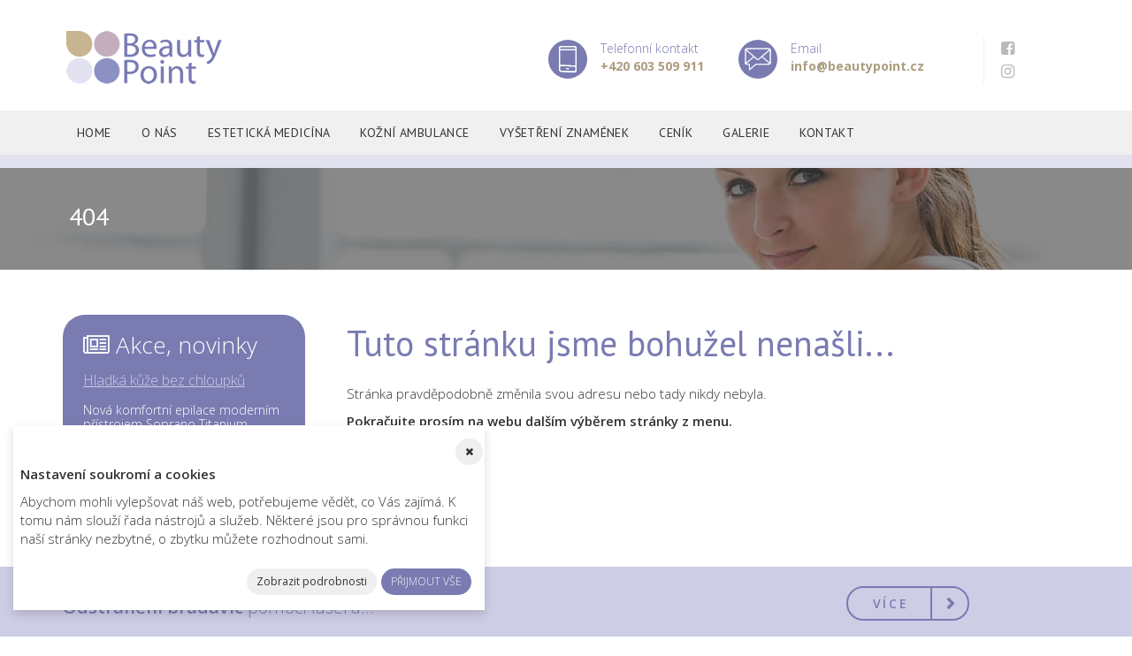

--- FILE ---
content_type: text/html; charset=utf-8
request_url: http://zalibimse.cz/404?aspxerrorpath=/obsah/kontakt
body_size: 10318
content:
<!DOCTYPE html>
<html xmlns="http://www.w3.org/1999/xhtml">
<head>
  <meta charset="utf-8">
  <meta http-equiv="Content-language" content="cs">
  <title>Stránku pravděpodobně změnila své umístění... | BeautyPoint Nový Jičín</title>
  <meta name="author" content="BeautyPoint" /><meta name="og:site_name" content="BeautyPoint" /><meta name="og:locale" content="cs_CZ" /><meta name="og:type" content="article" />
  
     
  
<meta http-equiv="X-UA-Compatible" content="IE=edge">
  <meta name="viewport" content="width=device-width, initial-scale=1">
  
  <link rel="apple-touch-icon" sizes="57x57" href="/Cms_Data/Sites/BeautyPoint/Files/apple/apple-touch-icon-57x57.png">
  <link rel="apple-touch-icon" sizes="60x60" href="/Cms_Data/Sites/BeautyPoint/Files/apple/apple-touch-icon-60x60.png">
  <link rel="apple-touch-icon" sizes="72x72" href="/Cms_Data/Sites/BeautyPoint/Files/apple/apple-touch-icon-72x72.png">
  <link rel="apple-touch-icon" sizes="76x76" href="/Cms_Data/Sites/BeautyPoint/Files/apple/apple-touch-icon-76x76.png">
  <link rel="apple-touch-icon" sizes="114x114" href="/Cms_Data/Sites/BeautyPoint/Files/apple/apple-touch-icon-114x114.png">
  <link rel="apple-touch-icon" sizes="120x120" href="/Cms_Data/Sites/BeautyPoint/Files/apple/apple-touch-icon-120x120.png">
  <link rel="apple-touch-icon" sizes="144x144" href="/Cms_Data/Sites/BeautyPoint/Files/apple/apple-touch-icon-144x144.png">
  <link rel="apple-touch-icon" sizes="152x152" href="/Cms_Data/Sites/BeautyPoint/Files/apple/apple-touch-icon-152x152.png">
  <link rel="apple-touch-icon" sizes="180x180" href="/Cms_Data/Sites/BeautyPoint/Files/apple/apple-touch-icon-180x180.png">
  <link rel="icon" type="image/png" href="/Cms_Data/Sites/BeautyPoint/Files/apple/favicon-32x32.png" sizes="32x32">
  <link rel="icon" type="image/png" href="/Cms_Data/Sites/BeautyPoint/Files/apple/android-chrome-192x192.png" sizes="192x192">
  <link rel="icon" type="image/png" href="/Cms_Data/Sites/BeautyPoint/Files/apple/favicon-96x96.png" sizes="96x96">
  <link rel="icon" type="image/png" href="/Cms_Data/Sites/BeautyPoint/Files/apple/favicon-16x16.png" sizes="16x16">
  <link rel="manifest" href="/Cms_Data/Sites/BeautyPoint/Files/apple/manifest.json">
  <link rel="mask-icon" href="/Cms_Data/Sites/BeautyPoint/Files/apple/safari-pinned-tab.svg" color="#5bbad5">
  <meta name="msapplication-TileColor" content="#da532c">
  <meta name="msapplication-TileImage" content="/Cms_Data/Sites/BeautyPoint/Files/apple/mstile-144x144.png">
  <meta name="theme-color" content="#ffffff">
  <meta name="google-site-verification" content="JQ3G8IP7PgtIJE6OHEI6WXm2J6sOnQy1O8jURks031E" />
  
  <link rel="shortcut icon" href="/Cms_Data/Sites/BeautyPoint/Files/favicon.ico" />

  <!-- Bootstrap Core CSS -->
  <link rel="stylesheet" href="/Cms_Data/Sites/BeautyPoint/Files/css/bootstrap/bootstrap.css" type="text/css">
  
  <!-- Font Awesome -->
  <link rel="stylesheet" href="/Cms_Data/Sites/BeautyPoint/Files/css/fontawesome/font-awesome.min.css" type="text/css">  
  
  <!-- Google Fonts   -->  
  <link href='https://fonts.googleapis.com/css?family=PT+Sans:400,400italic,700,700italic&subset=latin,latin-ext' rel='stylesheet' type='text/css'>
  <link href='https://fonts.googleapis.com/css?family=Open+Sans:400,300,300italic,400italic,600,600italic,700,700italic,800,800italic&subset=latin,latin-ext' rel='stylesheet' type='text/css'>  
    
  <!-- Custom CSS -->  
  <link rel="stylesheet" href="/Cms_Data/Sites/BeautyPoint/Files/css/custom.css" type="text/css">
  <link rel="stylesheet" href="/Cms_Data/Sites/BeautyPoint/Files/css/animate.css" type="text/css">
  <link rel="stylesheet" href="/Cms_Data/Sites/BeautyPoint/Files/css/print.css" type="text/css">
  <link rel="stylesheet" href="/Cms_Data/Sites/BeautyPoint/Files/css/hover-min.css" type="text/css"> 

  <!-- Required JS -->
  <script src="/Cms_Data/Sites/BeautyPoint/Files/js/jquery.js"></script>
  <script src="/Cms_Data/Sites/BeautyPoint/Files/js/jquery-ui.min.js"></script>  
  <script src="/Cms_Data/Sites/BeautyPoint/Files/js/wow.js"></script>
    
  <!-- Magnific Popup core CSS file-->
  <link rel="stylesheet" href="/Cms_Data/Sites/BeautyPoint/Files/magnific-popup/magnific-popup.css">
  
  <!-- Magnific Popup core JS file -->
  <script src="/Cms_Data/Sites/BeautyPoint/Files/magnific-popup/jquery.magnific-popup.js"></script>
  
  <script>
  $(document).ready(function() {
    $('.zoom-it').magnificPopup({type:'image'});
  });
  </script>
  
  <!-- Analytics Code -->
  <!--<script>
        (function(i,s,o,g,r,a,m){i['GoogleAnalyticsObject']=r;i[r]=i[r]||function(){
        (i[r].q=i[r].q||[]).push(arguments)},i[r].l=1*new Date();a=s.createElement(o),
        m=s.getElementsByTagName(o)[0];a.async=1;a.src=g;m.parentNode.insertBefore(a,m)
        })(window,document,'script','//www.google-analytics.com/analytics.js','ga');
        ga('create', 'UA-8723280-34', 'auto');
        ga('send', 'pageview');
    </script>-->
   <script src="/Cms_Data/Sites/BeautyPoint/Files/custom/Cookies2.js" type="text/javascript"></script>


<script>
    // Define dataLayer and the gtag function.
    window.dataLayer = window.dataLayer || [];
    function gtag() { dataLayer.push(arguments); }

    // Default ad_storage to 'denied'.
    gtag('consent', 'default', {
        'ad_storage': 'denied',
        'analytics_storage': 'denied'
    });
    gtag('set', 'ads_data_redaction', true);
</script>
<!-- Google Tag Manager -->
<script>
    (function (w, d, s, l, i) {
        w[l] = w[l] || []; w[l].push({
            'gtm.start':
                new Date().getTime(), event: 'gtm.js'
        }); var f = d.getElementsByTagName(s)[0],
            j = d.createElement(s), dl = l != 'dataLayer' ? '&l=' + l : ''; j.async = true; j.src =
                'https://www.googletagmanager.com/gtm.js?id=' + i + dl; f.parentNode.insertBefore(j, f);
    })(window, document, 'script', 'dataLayer', 'GTM-MPB2D9K');</script>
<!-- End Google Tag Manager -->

<script>
    window.dataLayer = window.dataLayer || [];
    function gtag() { dataLayer.push(arguments); }

    var variables = 'ad_storage;analytics_storage'.split(';');
    variables.forEach(variable => checkCookie(variable));

    function checkCookie(name) {
        var c = getCookieFC(name);
        if (c != null) {
            updateConsent(name, c);
        }
    }

    function updateConsent(name, value) {
        gtag('consent', 'update', {
            [name]: value
        });
    }
</script>



  
  <!--[if lt IE 9]>
	<script src="https://oss.maxcdn.com/libs/html5shiv/3.7.0/html5shiv.js"></script>
	<script src="https://oss.maxcdn.com/libs/respond.js/1.4.2/respond.min.js"></script>
  <![endif]-->   
</head>
  <body>
  	
 <link rel="stylesheet" href="/Cms_Data/Sites/BeautyPoint/Files/css/cookie.css">

<!-- Google Tag Manager (noscript) -->
<noscript><iframe src="https://www.googletagmanager.com/ns.html?id=GTM-MPB2D9K"
height="0" width="0" style="display:none;visibility:hidden"></iframe></noscript>
<!-- End Google Tag Manager (noscript) -->


<div class="container cookie-consent" id="main-cookie-consent" style="display:none">
    <div class="cookie-consent-content col col-xs-12 col-md-8 col-lg-5">
        <div class="row">
            <div class="cookie-consent-panel px-4 pt-4 pb-3">
                <div class="row">
                    <div class="col-xs-12 p-0 text-right pr-1">
                        <button class="btn btn-sm btn-light mb-0" id="dismiss-consent" title="Připomenout později">
                            <i class="fa fa-times"></i>
                        </button>
                    </div>
                    <div class="col-xs-12 pb-1">
                        <p><strong><span class="color-primary">Nastavení soukromí a cookies</span></strong></p>
                        <p>Abychom mohli vylepšovat náš web, potřebujeme vědět, co Vás zajímá. K tomu nám slouží řada nástrojů a služeb. Některé jsou pro správnou funkci naší stránky nezbytné, o zbytku můžete rozhodnout sami.</p>
                    </div>
                  
                </div>

                <div class="float-right pt-3 pb-1">
                    <button class="btn btn-sm btn-outline-primary mb-2 mr-2" id="detailed-consent" onclick="LoadConsent()">
                        Zobrazit podrobnosti
                    </button>
                    <button class="btn btn-sm btn-primary mb-2" id="cookie-consent-save-all">
                        Přijmout vše
                    </button>
                </div>
            </div>
        </div>
    </div>
</div>

<div class="desc-background desc-exit" style="display:none">
    <div class="cookie-consent desc-exit" id="cookie-consent-container">
        <div class="cookie-consent-details desc-exit align-self-center w-100">
            <div class="row justify-content-center p-4">
                <div class="cookie-consent-panel col-md-offset-2 col-lg-offset-3 col-xl-offset-4 col-xs-11 col-md-8 col-lg-6 col-xl-4 px-4 pt-4 pb-3">
                    <div class="row">
                        <div class="col col-xs-12">
                            <p><strong><span class="color-primary">Nastavení soukromí a cookies</span></strong></p>
                            <p>Abychom mohli vylepšovat náš web, potřebujeme vědět, co Vás zajímá. K tomu nám slouží řada nástrojů a služeb. Některé jsou pro správnou funkci naší stránky nezbytné, o zbytku můžete rozhodnout sami.</p>
                        </div>
                    </div>
                    <div class="border-left border-right border-top">

                        <div class="show-description px-3" data-cat="cat-1">
                            <div class="row pb-2 align-items-center border-bottom cookie-consent-title">
                                <div class="col">
                                    <div class="row">
                                        <div class="col col-xs-12 py-1">
                                            <strong>Technická data</strong>
                                        </div>
                                    </div>
                                    <div class="row">
                                        <div class="custom-control custom-checkbox col col-xs-12 px-4 mx-3">
                                            <input type="checkbox" class="custom-control-input" id="cat-1" disabled checked="true">
                                            <label class="custom-control-label info-label" for="cat-1">Trvale zapnuto.</label>&nbsp;
                                        </div>
                                    </div>
                                </div>
                                <div class="col-auto">
                                    <i class="fa fa-chevron-down"></i>
                                </div>
                            </div>
                            <div class="row border-bottom desc-category" id="desccat-1" style="display:none">
                                <div class="col col-xs-12 px-5 pt-2">
                                    <label>Pro správné fungování webu jsou nezbytná. Kromě zlepšení přístupnosti slouží administrátorům při správě webu.</label>&nbsp;
                                </div>
                            </div>
                        </div>

                        <div class="show-description px-3" data-cat="cat-2">
                            <div class="row pb-2 align-items-center border-bottom cookie-consent-title">
                                <div class="col">
                                    <div class="row">
                                        <div class="col col-xs-12 py-1">
                                            <strong>Analytické a statistické údaje</strong>
                                        </div>
                                    </div>
                                    <div class="row">
                                        <div class="custom-control custom-checkbox col col-xs-12 px-4 mx-3">
                                            <input type="checkbox" class="custom-control-input" id="cat-2">
                                            <label class="custom-control-label info-label" for="cat-2">Povolit soubory týkající se návštěvnosti.</label>&nbsp;
                                        </div>
                                    </div>
                                </div>
                                <div class="col-auto">
                                    <i class="fa fa-chevron-down"></i>
                                </div>
                            </div>
                            <div class="row border-bottom desc-category" id="desccat-2" style="display:none">
                                <div class="col col-xs-12 px-5 pt-2">
                                    <label>Pomáhájí nám analyzovat, co Vás na našem webu zaujalo a kde jste strávili kolik času. Tato data nám pomáhají upravovat web tak, aby byl pro návštěvníky příjemnější a rádi zde trávili čas.</label>&nbsp;
                                </div>
                            </div>
                        </div>
                        <div class="show-description px-3" data-cat="cat-3">
                            <div class="row pb-2 align-items-center border-bottom cookie-consent-title">
                                <div class="col">
                                    <div class="row">
                                        <div class="col col-xs-12 py-1">
                                            <strong>Marketingové údaje</strong>
                                        </div>
                                    </div>
                                    <div class="row">
                                        <div class="custom-control custom-checkbox col col-xs-12 px-4 mx-3">
                                            <input type="checkbox" class="custom-control-input" id="cat-3">
                                            <label class="custom-control-label info-label" for="cat-3">Povolit soubory týkající se reklamy.</label>&nbsp;
                                        </div>
                                    </div>
                                </div>
                                <div class="col-auto">
                                    <i class="fa fa-chevron-down"></i>
                                </div>
                            </div>
                            <div class="row border-bottom desc-category" id="desccat-3" style="display:none">
                                <div class="col col-xs-12 px-5 pt-2">
                                    <label>Marketingové soubory slouží ke sledování pohybu zákazníků na webových stránkách. Pomocí nich můžeme zjistit, díky které reklamě jste se dostali na náš web a na základě získaných data vyhodnocovat jejich úspěšnost. Pokud tyto soubory zakážete, budeme moci pouze zjistit kolik návštěvníků na stránky vstoupilo, ale už ne odkud.</label>&nbsp;
                                </div>
                            </div>
                        </div>

                    </div>
                    <div class="float-right pt-3 pb-1">
                        <button class="btn btn-sm btn-outline-primary mb-2 mr-2" id="consent-button-back">
                            Zpět
                        </button>
                        <button class="btn btn-sm btn-primary mb-2" id="cookieconsentsave">
                            Souhlasím a příjmám vybrané
                        </button>
                    </div>
                </div>
            </div>
        </div>
    </div>
</div>



<script>
    $(function () {
        $('#cookie-consent-save-all').on('click', function () {
            saveConsentState(true)
            hideConsent();
            showCookieButton();
        });
        $('#cookieconsentsave').on('click', function () {
            saveConsentState()
            hideConsent();
            showCookieButton();
            $('.desc-background').hide();
        });

        $('#cookie-consent-button').on('click', function () {
            showConsent();
            hideCookieButton();
        });
        $('#detailed-consent').on('click', function () {
            showDetails();
        });
        $('#consent-button-back').on('click', function () {
            hideDetails();
        });
        $('#dismiss-consent').on('click', function () {
            hideConsent();
            showCookieButton();
            setCookieFC("consent-given", new Date(), null, "/");
        });
        LoadConsent();
        var c = getCookieFC("consent-given");
        if (c != null && new Date(c) > new Date("2022-02-21 16:07:00")) /*datum poslední změny*/ {
            showCookieButton();
        }
        else {
            showConsent();
        }
        $('.show-description').on('click', function (e) {
          if (!e.target.classList.contains("custom-control-input") && !e.target.classList.contains("info-label")) {
                ShowDescription($(this).data('cat'));
            }
            
        });
        $('.desc-background').on('click', function (e) {

            if (e.target.classList.contains("desc-background") || e.target.classList.contains("desc-exit")) {
                HideDetails();
            }
        });
    });
    function hideConsent() {
        $('#main-cookie-consent').hide();
    }
    function showCookieButton() {
        $('#cookie-consent-show').show();
    }
    function showConsent() {
        $('#main-cookie-consent').show();
    }
    function hideCookieButton() {
        $('#cookie-consent-show').hide();
    }
    function showDetails() {
        hideConsent();
        hideCookieButton();
        $('.desc-background').show();
    }
    function hideDetails() {
        showConsent();
        $('.desc-background').hide();
    }
    function saveConsentState(SaveAll = false) {
        var value = ($('#cat-1')[0].checked == true || SaveAll) ? "granted" : "denied";
        SetCookieConsent("cat-1", value, 5);
        value = ($('#cat-2')[0].checked == true || SaveAll) ? "granted" : "denied";
        SetCookieConsent("cat-2", value, 5);
        SetCookieConsent("analytics_storage", value, 5);
        value = ($('#cat-3')[0].checked == true || SaveAll) ? "granted" : "denied";
        SetCookieConsent("cat-3", value, 5);
        SetCookieConsent("ad_storage", value, 5);
        SetCookieConsent("consent-given", new Date(), 5);
    }
    function LoadConsent() {
        var c = getCookieFC("cat-1");
        if (c != null && c == "granted") { $('#cat-1').prop("checked", true); }
        else if (!$('#cat-1').prop("disabled")) { $('#cat-1').prop("checked", false); }

        c = getCookieFC("cat-2");
        if (c != null && c == "granted") { $('#cat-2').prop("checked", true); }
        else if (!$('#cat-2').prop("disabled")) { $('#cat-2').prop("checked", false); }

        c = getCookieFC("cat-3");
        if (c != null && c == "granted") { $('#cat-3').prop("checked", true); }
        else if (!$('#cat-3').prop("disabled")) { $('#cat-3').prop("checked", false); }
    }
    function ShowDescription(cat) {
        $('#desc' + cat).toggle();
    } function HideDetails() {
        $('.desc-background').hide();
        showConsent();
    }
</script>

 
    <div class="body-wrapper">

      <!-- HEADER -->
      <nav class="navbar navbar-default" role="navigation">   	  
	<div class="container-main"> 
		<div class="container-logo">           	
			<div class="row">                 
				<div class="container grid-bottom">
					
                  	<div class="col-xs-5">  
						<div class="navbar-header visible-xs">
							<a class="navbar-brand logo" href="/">
								<img src="/Cms_Data/Contents/BeautyPoint/Media/Loga/beauty-point-kozni-a-laserove-centrum.png" alt="Laserové centrum estetické medicíny a kožní ambulance BeautyPoint Nový Jičín" />
                			</a>              			
						</div>                                      
						<div class="navbar-header pull-left hidden-xs">
                			<a class="navbar-brand logo" href="/">
                  				<img src="/Cms_Data/Contents/BeautyPoint/Media/Loga/beauty-point-kozni-a-laserove-centrum.png" class="img-responsive" alt="Laserové centrum estetické medicíny a kožní ambulance BeautyPoint Nový Jičín" />
                			</a>              			
						</div> 
					</div>	    	
					
                  	<div class="col-xs-3">    
                		<div class="pt-box pull-right hidden-xs">                                                                      
                    		<a href="/kontakt" class="hidden-sm" title="kontaktní údaje na Kožní a laserové centrum - MUDr. Diana Kunčíková">
                        		<div class="icon-circle pull-left">
                            		<img src="/Cms_Data/Contents/BeautyPoint/Media/Obsah/Ikony/ikona-telefon.png" width="32px" height="32px" class="pull-left" alt="telefon - kontakt na Beauty Point  Nový Jičín" />
                            	</div>  
                        	</a>
                        	<span>Telefonní kontakt</span><br />
                        	<strong>+420 603 509 911</strong>
                    	</div>
                	</div>                
                	
                  	<div class="col-xs-3">    
						<div class="pt-box hidden-xs">                                                                      
							<a href="/kontakt" class="hidden-sm">
								<div class="icon-circle pull-left">
									<img src="/Cms_Data/Contents/BeautyPoint/Media/Obsah/Ikony/ikona-email.png" width="32px" height="32px" class="pull-left" alt="email - kontakt na Beauty Point  Nový Jičín" />
								</div>  
							</a>
                        	<span>Email</span><br />
                            <a href='mailto:info@beautypoint.cz'><strong>info@beautypoint.cz</strong></a> 
						</div>
                	</div>                

                	<div class="col-xs-1 sn-box">    
                		<a href="https://www.facebook.com/" target="_blank"><i class="fa fa-facebook-square hidden-xs" aria-hidden="true"></i></a><br />
                		<a href="https://www.instagram.com/" target="_blank"><i class="fa fa-instagram hidden-xs" aria-hidden="true"></i></a>
                	</div>
				</div>

			  	<div id="nav">   
                	<div class="col-xs-12 light-third bg-border">          
                		<div class="container">	
                    		<div class="row">                                  
                          		<button type="button" class="navbar-toggle pull-right" data-toggle="collapse" data-target="#navbar-collapse-sw">
                              		<span class="sr-only">Navigace</span>
                              		<span class="icon-bar primary"></span>
                              		<span class="icon-bar primary"></span>
                              		<span class="icon-bar secondary"></span>
                          		</button>                                        
                                        
                          		<div class="collapse navbar-collapse" id="navbar-collapse-sw">
                              		<ul class="nav navbar-nav">
                                              <li class =''> <a href="/" target="">Home</a>  </li>
                                              <li class =''> <a href="/o-nas" target="">O n&#225;s</a>  </li>
                                              <li class =''> <a href="/studio-esteticke-mediciny" target="">Estetick&#225; medic&#237;na</a>  </li>
                                              <li class =''> <a href="/kozni-ambulance-novy-jicin" target="">Kožn&#237; ambulance</a>  </li>
                                              <li class =''> <a href="/vysetreni-znamenek" target="">Vyšetřen&#237; znam&#233;nek</a>  </li>
                                              <li class =''> <a href="/cenik" target="">Cen&#237;k</a>  </li>
                                              <li class =''> <a href="/galerie" target="">Galerie</a>  </li>
                                              <li class =''> <a href="/kontakt" target="">Kontakt</a>  </li>
                              		</ul>      								
                          		</div>
                       		</div>                  
		            	</div>                  
                	</div>
				</div>
			</div>              
		</div>
	</div>              
      
  
</nav>                        

    

      
      <div class="pageheader">
        <div class="container">          
            <div class="col-md-12">     

              <h1 class="pull-left">404</h1>
            </div>          
        </div>
      </div>         
      
      
      <div class="content-body">
        <div class="container">
          <div class="row">
            <div class="col-md-3 col-xs-12">
              <!-- LEFT CONTENT -->
              
              
              <!-- LEFT MENU  -->
               
	



<ul class="nav nav-pills nav-stacked">
    
  
  
  

  
  
  

</ul>

       
              
              <!-- TOP NEWS -->
			  
	<div class="row news-box news-vertical">
		<div class="item col-xs-12" >
    		<div class="article-post">    	
                <h2><i class="fa fa-newspaper-o" aria-hidden="true"></i> Akce, novinky</h2>                
        		<div>	
              	<p >
          			<a href='/obsah/epilace-novy-jicin' class="title">Hladk&#225; kůže bez chloupků</a><br />                      		
                </p>	
				</div>                
                <div class="article-summary">Nová komfortní epilace moderním přístrojem Soprano Titanium. Dopřejte si špičkovou péči s nejlepšími výsledky...</div>
                <br />
          		<div><a href="/archiv" class="more">Více v archivu</a></div>
    		</div>    
  		</div>
  	</div>

                

       		  <!-- LEFT ADD -->
               

	<div class="hidden-sm hidden-xs slideInUp" >       
		<p><a href='#' title='Voln&#225; pozice' target="_self"><img src='/Cms_Data/Contents/BeautyPoint/Media/Upoutavky/prazdny-obrazek.png' class="img-responsive" alt='Voln&#225; pozice' /></a></p>
	</div>






   			                
              
              <!-- LEFT CONTENT -->
               
              
              <!-- LEFT FREE PAGE CONTENT -->
              

            </div>
            <div class="col-md-9 col-xs-12 col-right">                                    
              <!-- CONTENT -->
              <p></p>
<h1>Tuto stránku jsme bohužel nenašli...</h1>
<p>Stránka pravděpodobně změnila svou adresu nebo tady nikdy nebyla.</p>
<p></p>
<p><strong>Pokračujte prosím na webu dalším výběrem stránky z menu.</strong></p>         
              
            </div>            
          </div>
          
        </div>
      </div>  
      
      <!-- BREADCRUMB -->
      <div class="container">
        <div class="col-xs-12">	      
            <ol class="breadcrumb">
       <li><a href="/" target="">Home</a></li>
    <li class="active">404</li>
  </ol>
 
        </div>   
      </div>      

      <!-- INFOSLICE -->
      <section class="slice">  
		<div class="box-stripe bg-secondary">
			 


	<div class="container">
			<div class="row" >
				<div class="col-sm-8 col-xs-12">
                  <p class="left"><strong>Odstraněn&#237; bradavic</strong> pomoc&#237; laseru…</p>
				</div>
  				<div class="col-sm-4 col-xs-12 text-center">
				  <a class="button arrow centered" href="/obsah/laserove-odstraneni-bradavic" role="button">V&#237;ce</a>                  
		    	</div>
			 </div>
	 </div>
        </div>
	  </section>
      
      <!-- Footer bgimage with message -->
         


<section class="bg-parallax" data-stellar-ratio="2" style="padding: 50px 0; background-image: url('/Cms_Data/Contents/BeautyPoint/Media/Zapati/leto.jpg'); background-position: 0 -10px;">
    <div class="mask"></div>    
      <div class="container">
        <div class="row" >
          <div class="col-md-12">
            <div class="text-center">
              <br />
              <p><i class="fa fa-quote-left fa-3x"></i></p>
              <h2><strong>Širok&#225; šk&#225;la služeb estetick&#233; medic&#237;ny</strong></h2>
              <h3 style="font-weight:normal" class="litht-on-dark">
                za pomoci nejmodernějš&#237;ch př&#237;strojů
              </h3>
              <span class="clearfix"></span>
              <br />
              <br />
              <div class="text-center">
                <a href='/studio-esteticke-mediciny' class="btn btn-lg btn-b-white">Zobrazit nab&#237;dku</a>
              </div>
            </div>
          </div>
        </div>
      </div>    
</section>

  
      
      <!-- FOOTER -->      
      <footer class="footer">
        <div class="container-footer">
        		<div class="container">
        <div class="row">                   
            <div class="col-1 col-md-4 col-sm-4">    
            	<h2 class="headline wow animated fadeInUp animated">Kontaktujte nás</h2>
			  	<p>
                	Na Valech 2300/2<br />
              		741 01 Nový Jičín
              	</p>
			  	<p>
                	+420 603 509 911<br /> 
                	<a href='mailto:info@beautypoint.cz'>info@beautypoint.cz</a> 
              	</p>
                <p>&nbsp;</p>
           	</div>

            <div class="col-2 col-md-4 col-sm-4"> 
              <h2 class="headline wow animated fadeInUp animated">Navštivte nás</h2>
              <div class="table-box">
              	<table border="0" cellspacing="0" cellpadding="0" class="table mce-item-table" data-mce-selected="1">
<tbody>
<tr><th>Pondělí&nbsp;&nbsp;</th>
<td>8 – 15 hod.</td>
</tr>
<tr><th>Úterý</th>
<td>8 – 17 hod.</td>
</tr>
<tr><th>Středa</th>
<td>8 – 15 hod.</td>
</tr>
<tr><th>Čtvrtek</th>
<td>8 – 15 hod.</td>
</tr>
<tr><th>Pátek</th>
<td>8 – 12 hod.</td>
</tr>
</tbody>
</table><div id="mceResizeHandlen" data-mce-bogus="true" class="mce-resizehandle" contenteditable="false" unselectabe="true" style="cursor: n-resize; margin: 0px; padding: 0px; left: 300.438px; top: -2.5px; display: block;"></div><div id="mceResizeHandlee" data-mce-bogus="true" class="mce-resizehandle" contenteditable="false" unselectabe="true" style="cursor: e-resize; margin: 0px; padding: 0px; left: 490.375px; top: 44.9062px; display: block;"></div><div id="mceResizeHandles" data-mce-bogus="true" class="mce-resizehandle" contenteditable="false" unselectabe="true" style="cursor: s-resize; margin: 0px; padding: 0px; left: 300.438px; top: 92.3125px; display: block;"></div><div id="mceResizeHandlew" data-mce-bogus="true" class="mce-resizehandle" contenteditable="false" unselectabe="true" style="cursor: w-resize; margin: 0px; padding: 0px; left: 110.5px; top: 44.9062px; display: block;"></div><div id="mceResizeHandlenw" data-mce-bogus="true" class="mce-resizehandle" contenteditable="false" unselectabe="true" style="cursor: nw-resize; margin: 0px; padding: 0px; left: 110.5px; top: -2.5px; display: block;"></div><div id="mceResizeHandlene" data-mce-bogus="true" class="mce-resizehandle" contenteditable="false" unselectabe="true" style="cursor: ne-resize; margin: 0px; padding: 0px; left: 490.375px; top: -2.5px; display: block;"></div><div id="mceResizeHandlese" data-mce-bogus="true" class="mce-resizehandle" contenteditable="false" unselectabe="true" style="cursor: se-resize; margin: 0px; padding: 0px; left: 490.375px; top: 92.3125px; display: block;"></div><div id="mceResizeHandlesw" data-mce-bogus="true" class="mce-resizehandle" contenteditable="false" unselectabe="true" style="cursor: sw-resize; margin: 0px; padding: 0px; left: 110.5px; top: 92.3125px; display: block;"></div>  
              </div>              
            </div>

            <div class="col-2 col-md-4 col-sm-4">            	
                <h2 class="headline wow animated fadeInUp animated">Kde nás najdete</h2>
                <p>Rohová budova v centru Nového Jičína u vjezdu na městské parkoviště (možnost využít 2 hodiny bezplatného parkování) - <a href="kontakt">viz. mapa</a>. </p>
<p><strong>Těšíme se na Vás.</strong></p>
<p>       </p>                         
            </div>          
		</div>
	</div>  
	
	<div class="container">      
    	<div class="row baseline">
			<div class="col-md-4 col-sm-4">            	
            	<ul class="social">    				
                    <li><a href="https://www.facebook.com/" title="Facebook - BeautyPoint Nový Jičín" target="_blank"><i class="fa fa-facebook"></i></a></li>
                    <li><a href="https://www.instagram.com/" title="Instagram - BeautyPoint Nový Jičín" target="_blank"><i class="fa fa-instagram"></i></a></li>
                    <li><a href="/kontakt/kontaktni-formular" title="Kontaktní formulář - napište nám"><i class="fa fa-envelope"></i></a></li>   
                </ul>                                       
            </div>          
          
            <div class="col-md-4 col-sm-4">            	
				<p style="margin-top: 5px"><a href="http://www.beautypoint.cz" target="_blank">www.BeautyPoint.cz</a><br><a href="http://www.zalibimse.cz" target="_blank">www.ZalibimSe.cz</a></p>              	
        	</div>
          
            <div class="col-md-4 col-sm-4">            	
				<p><a href="http://www.beautypoint.cz/"><img src="http://www.beautypoint.cz/Cms_Data/Contents/BeautyPoint/Media/Loga/beautypoint-siroke.png" alt="beautypoint-siroke.png" class="img-responsive" width="333"></a></p>              	
        	</div>

        </div>
    </div>
  



        	<div class="container container-social">
	<div class="row">   
        <div class="col-sm-12 copyright">              
          <p><strong><a href="admin" title="přihlásit">©</a> BeautyPoint</strong><span class="hidden-xs"> - Kožní a laserové centrum MUDr. Diana Kunčíková.<br />Ambulance a studio estetické medicíny pro oblast Nový Jičín, Ostrava, Kopřivnice, Frenštát p. R., Valašské Meziříčí a okolí.  |   <a onclick="showConsent();" class="cookie-link">Nastavení soukromí</a></span></p>
        </div>          
    </div>
</div>     
        </div>
      </footer>
      
      <!-- RETURN BUTTON -->
  	  <a href="#" id="return-to-top" title="přejít na začátek stránky"><i class="fa fa-angle-up"></i></a>

      <!-- POP UP MESSAGE - COOKIE BASED -->
      

<script type="text/javascript" src="/Cms_Data/Sites/BeautyPoint/Files/js/Cookies.js">
</script>

<style>
  .white-popup {
    position: relative;
    background: #FFF;
    padding: 10px;
    width: auto;
    max-width: 600px;
    margin: 10px auto;
  }
</style>




    
      
      
      <!-- Bootstrap Core JavaScript -->
      <script src="/Cms_Data/Sites/BeautyPoint/Files/js/bootstrap.min.js"></script>      
    
  	</div>
  </body>
</html>

--- FILE ---
content_type: text/css
request_url: http://zalibimse.cz/Cms_Data/Sites/BeautyPoint/Files/css/custom.css
body_size: 11343
content:
@charset 'utf-8';html{min-height:100%;position:relative;-webkit-font-smoothing:antialiased !important}body{background:#fff url(none) top center no-repeat;font-size:14px;font-weight:300;padding-top:20px;color:#333}body p{font-size:15px}body p strong{font-weight:600}.body-wrapper{background-color:#fff}body>.container-main .container{margin-top:150px !important}a{color:#797bb1}a:hover{color:#bdbcde;text-decoration:none !important}.content-body{background-color:#fff !important;padding-bottom:50px}.content-body a{text-decoration:underline}.content-body a:hover{text-decoration:none !important}.home{padding-right:40px}.col-left{padding-bottom:20px}.col-right{padding-left:40px}.col-right h1{margin-top:0;margin-bottom:25px}.col-right h2{padding-top:0}.col-right li{margin-bottom:15px}.col-right ul li{background-size:14px 14px;padding-left:1.66667rem;background:transparent url("/Cms_Data/Contents/BeautyPoint/Media/Sablony/odrazka.gif") no-repeat 0 2px;list-style-type:none;padding-left:20px}.col-right h2:after{content:"";display:block;bottom:10px;width:80px;height:3px;background:#797bb1;margin-top:5px;margin-bottom:15px}.col-right p{text-align:justify}.col-right p.source{text-align:left !important}.col-right .flipper img{margin:0 !important}.content-body>.container>.row{margin-top:50px}.container-nospace{margin-top:0 !important}.centered{margin:0 auto;text-align:center}.row-double{padding-top:110px;padding-bottom:110px}.container-bordered{border-top:1px solid #e2e2f0 !important;background-color:#fff}.container-double-padding{padding:25px 15px 30px 15px}.triangle-right{position:relative;background-color:#cecde6}.triangle-right:after{content:'';position:absolute;top:0;left:0;right:0;margin:auto 0;display:table;width:0;height:0;border-style:solid;border-width:37.5px 0 37.5px 25px;border-color:transparent transparent transparent #fff}.no-padding{padding:0}.no-margin{margin-left:0 !important;margin-right:0 !important}.triangle-primary.triangle-right:after{border-color:transparent transparent transparent #cecde6}.triangle-secondary.triangle-right:after{border-color:transparent transparent transparent #797bb1}.triangle-third.triangle-right:after{border-color:transparent transparent transparent #f0f0f0}.padd{padding:15px !important}.color-text-light{color:#ab9d80}.color-secondary{color:#797bb1}.light-gray{background-color:#f5f5f5}.dark-gray{background-color:#ab9d80}.dark-gray h2{color:#fff;margin-top:15px}.bg-primary{background:#cecde6}.bg-primary h2{color:#797bb1 !important}.bg-secondary{background:#797bb1}.bg-secondary h2{color:#fff}.bg-secondary li a{color:#cecde6;text-decoration:none}.bg-secondary li a:hover{text-decoration:underline !important}.bg-third{background-color:#f0f0f0}.bg-third h2{color:#797bb1 !important}.light-third{background-color:#f0f0f0}.dark-stripe{background-color:#797bb1 !important;color:#fff}.light-stripe{background-color:#cecde6 !important}a.collapsed{text-decoration:none !important}.triangle{margin-top:38px;background:transparent;padding:50px 0}.triangle h2{color:#fff}.triangle h2 strong{color:#ab9d80;font-weight:bold}.double{padding-top:30px !important;padding-bottom:40px !important}.col-clear-top{margin-top:-30px;padding-top:15px}.left-arrow{background-position-x:left;background-position-y:center;background-repeat:no-repeat}.bordered{border-top:1px solid #e2e2f0;padding-top:30px;padding-bottom:30px}.reduced{text-align:left;padding:25px 200px 0 0}.more{color:#cecde6;font-weight:100;margin-right:15px;font-size:13px;text-decoration:none !important;background:transparent url("/Cms_Data/Contents/BeautyPoint/Media/Sablony/more-arrow.png") no-repeat center right;padding-right:35px;border-bottom:1px dotted #797bb1}.more:hover{border-bottom:1px dotted transparent}.more .fa{font-size:9px;margin-left:5px}.info-note{font-weight:100;font-size:13px;color:#797bb1 !important}.separator-line{margin-top:15px;border-bottom:1px solid #e2e2f0;margin-bottom:20px;display:block;width:100%}.header-panel{position:absolute;top:5px;right:15px;line-height:1.2em}.header-panel .fa-facebook-official:hover{color:#3b5998}.container-logo .row{margin-right:0}.col-contact{font-size:16px;text-align:right;padding:4px 15px 4px 0;color:#333;background-color:transparent;float:right;margin-right:-15px}.col-contact a{font-weight:400;color:#cecde6}.col-contact a:hover{text-decoration:underline !important}.col-contact strong{color:#cecde6}.col-contact .break{display:block;margin:0;padding:0}.pageheader{background:#898989 url("/Cms_Data/Contents/BeautyPoint/Media/Sablony/pageheader.jpg") no-repeat top center;border-bottom:1px solid #e2e2f0;border-bottom:1px solid #f0f0f0;padding:15px 0}.pageheader h1{margin-right:15px;margin-top:15px;padding-top:10px;font-size:28px !important;text-align:left;color:#fff}.slogan{font-family:'PT Sans','Open Sans',Arial,sans-serif;font-size:21px;color:#333;vertical-align:bottom;font-weight:400;padding:1px}.slogan .infotext{font-size:13px;font-weight:normal;color:#cecde6;margin-top:-6px}.slogan .infotext .fa{font-size:14px;color:#e2e2f0;margin:0 3px}@media (max-width:600px){body{margin:0 1px 0 0}.col-1,.col-2,.col-3{padding-top:15px !important}.col-1,.col-2,.col-4{border-bottom:1px solid #dadada}.container-fb{display:none}.container-footer{background-image:none}.title img{margin:0 auto}.box-stripe p{text-align:center !important}.article-post{padding-top:15px}.info-box{border-bottom:1px solid #e2e2f0}.jumbotron{padding-left:40px}.jumbotron img{width:40px}.contact-form{padding:15px !important}.slogan{font-size:21px !important;margin-left:-10px !important}.infotext,.col-contact strong{display:none}.footer .baseline{border-top:none}.col-right{padding-top:24px}.col-right p{text-align:left}.col-right img{text-align:center}.col-right .img-circle{margin:0}.col-right .container-logo{margin-bottom:10px !important}}.col-pad{padding-right:20px}#navbar-collapse-sw{margin:10px 0 10px 10px}.bg-border{border-bottom:15px solid #e2e2f0}.grid-bottom{margin-bottom:15px}.navbar{border:none !important}.nav>li>a:first-letter{text-transform:uppercase}.navbar-nav>li>a{padding:5px 15px;margin:0 2px;border-radius:20px;letter-spacing:.03em;font-weight:400;text-transform:uppercase;font-size:14px;font-family:'PT Sans','Open Sans',Arial,sans-serif !important}.navbar-nav>li>a:hover{color:#797bb1 !important;background-color:#e2e2f0 !important;transition:all .2s ease-in-out 0s}.logo img{margin:auto}.navbar .logo-small{display:none}.navbar-fixed-top{background-color:rgba(255,255,255,0.96);-webkit-box-shadow:0 0 10px 0 rgba(0,0,0,0.2);box-shadow:0 0 10px 0 rgba(0,0,0,0.2);transition:all .3s ease-out;border-bottom:none}.navbar-fixed-top .dropdown-menu{margin-top:25px !important}@media (max-width:990px){.box-stripe .left{font-size:17px}.col-right{padding-left:7px;padding-right:8px}h1{font-size:17px}}.navbar-nav .current>a{color:#fff !important;background-color:#797bb1;margin-right:15px}.navbar-nav .current ul li a{background-image:none;color:#333 !important}.nav-pills .current a{color:#fff !important;padding-right:20px}.nav-pills .current a:hover{background-color:#797bb1 !important}.navbar-default .navbar-nav>li:after{content:"";width:7px;height:21px;position:absolute;top:18px;right:0;display:block}.navbar-default .navbar-nav>li:last-child:after{background-image:none}.navbar-default .navbar-nav>li:last-child>a:after{background-image:none}.navbar-default .navbar-nav>.open>a,.navbar-default .navbar-nav>.open>a:hover,.navbar-default .navbar-nav>.open>a:focus{color:#cecde6}.dropdown-menu{border-color:#e2e2f0;border-top:none;margin-top:25px !important;padding:10px 10px 18px 10px}.dropdown-menu .active{margin-right:15px !important}.dropdown-menu li{margin-right:0 !important;border-bottom:1px solid #e2e2f0}.dropdown-menu li a{padding:8px 5px 8px 5px}.dropdown-menu li:hover{border-bottom:2px solid #797bb1;margin-bottom:-1px}.dropdown-menu li:hover a{background-color:#cecde6;transition:all .25s ease-out}.navbar-default .navbar-nav>.open>a:hover,.navbar-default .navbar-nav>.open>a:focus{background-color:#797bb1;color:#fff !important}.nav-pills .active{display:none;background-color:transparent !important}.nav-pills .active a{color:#333 !important;background-color:transparent !important;font-weight:300;padding-left:0;font-size:12px;text-transform:uppercase}.nav-pills>li>a{padding:10px 10px;font-size:14px;text-decoration:none;color:#333;border-radius:0 !important}.nav-pills>li>a:hover{background-color:#e2e2f0}.nav-pills>li>a:hover{transition:all .25s ease-out}.nav-pills>li.current>a{color:#fff !important;background-color:#797bb1}.nav-pills>li.current>a:hover{background-color:#707682 !important}.nav-pills>li>a:after{font-family:'FontAwesome';content:"\f105";position:absolute;right:15px;top:10px;float:right}.navbar-brand{padding:15px 15px 15px 0;height:auto}nav .navbar-nav li:last-child{margin-right:0}.menu-padding{padding-top:40px}a.disabled{color:#bababa;text-decoration:none}.tab-pane{padding:20px 15px;margin-left:1px;border:1px solid #e2e2f0}.nav-tabs{margin-top:30px;margin-left:2px;margin-bottom:-1px}.nav-tabs li a{padding:6px 20px 7px 20px;text-decoration:none;color:#333;margin:15px 11px 0 0;letter-spacing:.005em;text-transform:uppercase;font-weight:400;font-size:16px;font-family:'PT Sans','Open Sans',Arial,sans-serif !important;border:1px solid #e2e2f0;border-top-right-radius:0 !important;border-top-left-radius:0 !important}.nav-tabs .active{margin-bottom:-10px}.nav-tabs .active a{color:#fff !important;padding:8px 20px 11px 20px;border-top:0 !important;border-left:0 !important;border-right:0 !important;margin-right:10px}.source{padding:15px;background-color:#cecde6 !important;color:#666;font-family:'Courier New',Arial}.table>thead>tr>th,.table>tbody>tr>th,.table>tfoot>tr>th,.table>thead>tr>td,.table>tbody>tr>td,.table>tfoot>tr>td{border-color:#e2e2f0}.col-right table>thead>tr>th{border-bottom:none}.table-middle>tbody>tr>td{vertical-align:middle !important}.col-right table-middle>tbody>tr>td{vertical-align:middle !important}.table thead{margin-top:8px}.table thead th{background-color:#e2e2f0;color:#797bb1;font-weight:600;height:28px;line-height:25px;border:none !important;text-align:center;text-transform:uppercase}.table thead th:first-child{-webkit-border-top-right-radius:0;-webkit-border-bottom-right-radius:0;-webkit-border-bottom-left-radius:0;-webkit-border-top-left-radius:25px;-moz-border-radius-topright:0;-moz-border-radius-bottomright:0;-moz-border-radius-bottomleft:0;-moz-border-radius-topleft:25px;border-top-right-radius:0;border-bottom-right-radius:0;border-bottom-left-radius:0;border-top-left-radius:25px;-moz-background-clip:padding-box;-webkit-background-clip:padding-box;background-clip:padding-box}.table thead th:last-child{-webkit-border-top-right-radius:25px;-webkit-border-bottom-right-radius:0;-webkit-border-bottom-left-radius:0;-webkit-border-top-left-radius:0;-moz-border-radius-topright:25px;-moz-border-radius-bottomright:0;-moz-border-radius-bottomleft:0;-moz-border-radius-topleft:0;border-top-right-radius:25px;border-bottom-right-radius:0;border-bottom-left-radius:0;border-top-left-radius:0;-moz-background-clip:padding-box;-webkit-background-clip:padding-box;background-clip:padding-box}.table tr td p{font-size:14px;margin:0}.path-box-info .table{background-color:transparent;width:70%;margin:0 auto 20px auto;margin-right:50px}.path-box-info .table>tbody>tr>th,.path-box-info .table>tfoot>tr>th,.path-box-info .table>thead>tr>td,.path-box-info .table>tbody>tr>td,.path-box-info .table>tfoot>tr>td{padding:0 !important;border:none;color:#333;font-size:13px}.path-box-info .table th{text-transform:uppercase !important;color:#797bb1;text-align:left}.path-box-info .table td{text-align:left}.table-box .table{background-color:transparent;width:70%}.table-box .table>tbody>tr>th,.table-box .table>tfoot>tr>th,.table-box .table>thead>tr>td,.table-box .table>tbody>tr>td,.table-box .table>tfoot>tr>td{padding:0 !important;border:none;color:#6e6e6e;font-size:14px}.table-box .table th{text-transform:uppercase !important;color:#797bb1;text-align:left}.table-box .table td{text-align:left}.container-carousel{margin-bottom:-31px}.jumbotron{height:310px;color:#333 !important;background-color:transparent !important;border-radius:0 !important}.jumbotron .jumbotron-content{text-align:left;padding:0 20px 0 15px;text-shadow:1px 1px 1px #fff}.jumbotron .jumbotron-text{padding:0 0 0 0;position:relative;font-size:16px;color:#fff}.jumbotron .jumbotron-text strong{color:#ab9d80;font-weight:100 !important;font-style:italic}.jumbotron i{color:#797bb1;font-size:.9em}.jumbotron p{color:#ab9d80 !important;font-size:21px;font-weight:200}.jumbotron p strong{font-weight:100 !important}.jumbotron h1{font-size:46px;margin-bottom:20px;color:#cecde6;font-family:'PT Sans','Open Sans',Arial,sans-serif !important;font-weight:600 !important}.jumbotron h2{color:#797bb1;font-weight:400 !important;font-size:40px !important;font-family:'PT Sans','Open Sans',Arial,sans-serif !important;padding-top:70px;padding-bottom:0}.jumbotron .jumbotron-message{text-shadow:1px 1px 1px rgba(28,28,29,0.55);color:#fff;font-weight:400}.jumbotron a{text-decoration:none}.jumbotron .btn{z-index:999999 !important;margin-left:0;margin-top:45px}.jumbotron-stripe{color:#647681;background:url("/Cms_Data/Contents/BeautyPoint/Media/Carousel/bg-jumbotron-stripe.png") repeat-x top left;text-align:right;height:70px;position:absolute;bottom:30px;width:100%;font-weight:200}.jumbotron-stripe .fa{color:#647681;margin-top:22px}.jumbotron-stripe span{font-size:19px;font-family:'Courgette',monospace}#myCarousel{padding-bottom:0;border-top:none}.jumbotron-01{background:transparent url("/Cms_Data/Contents/BeautyPoint/Media/Carousel/slide-01.jpg") top center no-repeat}.jumbotron-02{background:transparent url("/Cms_Data/Contents/BeautyPoint/Media/Carousel/slide-02.jpg") top center no-repeat}.jumbotron-03{background:transparent url("/Cms_Data/Contents/BeautyPoint/Media/Carousel/slide-03.jpg") top center no-repeat}.jumbotron-04{background:transparent url("/Cms_Data/Contents/BeautyPoint/Media/Carousel/slide-04.jpg") top center no-repeat}.icon-back{text-align:center;color:#bababa;top:45%;width:50px;left:0;position:absolute;text-shadow:none}.icon-fw{text-align:center;color:#bababa;top:45%;width:50px;right:0;position:absolute;text-shadow:none;background-color:rgba(0,0,0,0.15)}.carousel-inner{margin-bottom:0}.carousel-control.left,.carousel-control.right{background-image:none;text-align:center !important}.carousel-control.left i,.carousel-control.right i{background-color:rgba(0,0,0,0);color:transparent;border-radius:50%;width:42px;height:42px}.carousel-control.left:hover i,.carousel-control.right:hover i{background-color:rgba(206,205,230,0.5);color:#fff}.carousel-inner .left i{margin-left:20% !important}.carousel-inner .right i{margin-right:20% !important}.carousel-indicators{text-align:right;border-radius:0 !important;padding-left:5px;bottom:35px;width:73% !important;color:transparent}.carousel-indicators li,.carousel-indicators li.active{height:18px;width:18px;border:2px solid #cecde6;margin-right:0;background-color:transparent}.carousel-indicators .active{background-color:#cecde6 !important;border:2px solid #cecde6 !important}.col-box{border:1px solid #e2e2f0;padding:15px;text-align:center;border-radius:4px;margin-bottom:15px;margin-top:15px}.first-box{margin-bottom:-2px !important}.chart{display:inline-block;width:150px;height:150px;margin:0 10px;vertical-align:top;position:relative;padding-top:22px}.chart span{display:block;font-size:2em;font-weight:normal}.chart canvas{position:absolute;left:0;top:0}.map-canvas{height:320px;border-top:1px solid #e2e2f0;border-bottom:1px solid #e2e2f0;margin:0}#map{width:280px;height:200px}.slice{background-color:#fff}.client{padding:0;margin-bottom:10px;margin:7px}.img-responsive{display:block;max-width:100%;height:auto}.client img{display:block;max-width:100%;height:auto;filter:#808080;-webkit-filter:grayscale(100%);opacity:.5;filter:alpha(opacity=50)}.client img:hover{-webkit-filter:grayscale(0);opacity:1;filter:alpha(opacity=100)}.carousel-headline{padding-bottom:0 !important}.boxed-list{border:1px solid #e2e2f0;margin:5px 8px 15px -5px;padding:0 15px 15px 15px;display:table;width:100%}.boxed-list button{margin-left:23px;margin-top:5px}.block-img,.block-content{float:left}.block-body{float:left}.block-img img{max-width:150px}.stat{margin:30px auto;padding:50px;text-align:center;display:block}.highlight{color:#333;padding:20px 0;font-weight:bold;display:block;overflow:hidden;margin-bottom:0;font-size:33px;font-family:'PT Sans','Open Sans',Arial,sans-serif}.stat i{color:#cecde6}.milestone-details{font-size:17px;color:#888;text-shadow:1px 1px 1px #fff}.carousel-nav{float:right;margin-top:-40px}.carousel-nav .left,.carousel-nav .right{background-color:#f5f5f5;width:25px;height:25px;display:block;color:#cecde6;text-align:center;padding:5px;float:left;margin:10px 0 10px 5px}.carousel-nav .left .left:hover,.carousel-nav .right .left:hover,.carousel-nav .left .right:hover,.carousel-nav .right .right:hover{background-color:#cecde6;color:#f5f5f5}.carousel-title{font-weight:400;padding:15px;line-height:24px;font-size:17px;color:#333}.carousel-box{background-color:#fff !important}.carousel-box .carousel-image{max-height:205px;overflow:hidden}.carousel-box .carousel-title{min-height:79px}.carousel-box .carousel-title a{color:#333}.carousel-box .carousel-title a:hover{color:#cecde6;text-decoration:underline}.carousel-box-small{background-color:#fff !important}.carousel-box-small .carousel-image-small a img{width:100% !important;overflow:hidden;display:block}.carousel-box-small .carousel-title{min-height:40px;padding-top:0}.carousel-box-small .carousel-title a{color:#333;font-size:14px;padding:0;text-decoration:none;margin-top:-22px;line-height:21px}.carousel-box-small .carousel-title a:hover{color:#cecde6;text-decoration:underline !important}#carouselWork .col-md-3{padding-left:0 !important;margin:0 !important;padding-right:1px !important}#carouselWork .col-md-3 img{width:100%;overflow:hidden}.news-bg{background-color:transparent;padding:0 0 0 0}.news-box{background:transparent;margin:0}.news-box-footer{display:none;line-height:20px;height:20px;margin-left:-10px;margin-right:-10px}.news-vertical{margin-left:0;margin-right:0;margin-top:0;margin-bottom:15px;background-color:#797bb1;padding:15px;border-radius:25px}.news-vertical .title{font-size:16px !important}.news-vertical p{color:#fff !important}.news-vertical h2{color:#fff !important;font-size:17px}.col-md-3 .news-vertical h2{padding-top:5px}.list .item{border-bottom:1px solid #e2e2f0;margin-bottom:15px}.list .item .article-post{margin-bottom:0}.date{color:#fff;border-radius:25px;background-color:#797bb1;padding:15px;font-size:12px;font-weight:300}.date-arrow{display:none}.article-image{max-height:180px;overflow:hidden}.article-image img{z-index:10}.article-date .date{padding:4px 10px;position:absolute;top:-10px;right:5px;z-index:0;display:block}.article-post .article-summary{color:#fff;overflow:hidden;text-overflow:ellipsis;display:-webkit-box;line-height:16px;max-height:32px;-webkit-line-clamp:2;-webkit-box-orient:vertical}.article-post p{color:#fff;margin:0 0 15px 0;text-align:left}.article-post p .title{font-size:17px;color:#cecde6 !important;font-family:#cecde6;font-weight:300 !important;text-decoration:underline;text-align:left;margin-top:-13px;margin-bottom:20px;transition:all .5s ease}.article-post p .title:hover{text-decoration:none !important}.article-post p .read-more{color:#cecde6 !important;display:block;font-size:12px;float:left;padding-top:15px;text-decoration:none;border-bottom:1px dotted #cecde6}.article-post p .read-more:hover{border-bottom:1px dotted transparent}.col-right .article-post p .title{color:#797bb1 !important}.detail-post{padding-left:128px;border-bottom:none !important}.add-list{padding:15px 15px 0 15px;background-color:#cecde6;-webkit-border-top-right-radius:4px;-webkit-border-bottom-right-radius:0;-webkit-border-bottom-left-radius:0;-webkit-border-top-left-radius:0;-moz-border-radius-topright:4px;-moz-border-radius-bottomright:0;-moz-border-radius-bottomleft:0;-moz-border-radius-topleft:0;border-top-right-radius:4px;border-bottom-right-radius:0;border-bottom-left-radius:0;border-top-left-radius:0;-moz-background-clip:padding-box;-webkit-background-clip:padding-box;background-clip:padding-box;margin-bottom:15px}.add-list .item{background-color:#cecde6 !important;background-image:none}.add-list h3{color:#797bb1;margin-top:0;margin-bottom:15px}.add-list .carousel-box-small{background-color:#cecde6 !important;padding-bottom:15px}.add-list .carousel-box-small .carousel-title{padding:0 4px 0 6px}.add-list .carousel-box-small .carousel-title a{color:#cecde6;font-size:15px !important}.archive{border-radius:50%}.archive a,.archive .title{color:#797bb1 !important}.archive p{color:#333}.archive img{border-radius:4px}.breadcrumb{float:left;margin-right:0;margin-left:0;margin-top:-15px;font-size:12px}.breadcrumb a{color:#797bb1}.breadcrumb .active{color:#ab9d80}.nav-pills li{border:1px solid #e2e2f0;border-radius:0}.nav-stacked>li+li{margin:0;border-bottom:none}.nav-stacked>li:last-child{border-bottom:1px solid #e2e2f0;-webkit-border-top-right-radius:0;-webkit-border-bottom-right-radius:4px;-webkit-border-bottom-left-radius:0;-webkit-border-top-left-radius:0;-moz-border-radius-topright:0;-moz-border-radius-bottomright:4px;-moz-border-radius-bottomleft:0;-moz-border-radius-topleft:0;border-top-right-radius:0;border-bottom-right-radius:4px;border-bottom-left-radius:0;border-top-left-radius:0;-moz-background-clip:padding-box;-webkit-background-clip:padding-box;background-clip:padding-box;margin-bottom:20px}.nav-stacked>li:first-child{margin-bottom:-1px}.small-padd{margin-bottom:8px !important;margin-top:10px !important}h1{color:#797bb1;font-weight:400 !important;font-size:40px !important;font-family:'PT Sans','Open Sans',Arial,sans-serif !important;margin-bottom:30px}h2{color:#555;font-size:26px !important;font-family:'Open Sans','PT Sans',Arial,sans-serif !important;font-weight:300 !important;padding-bottom:5px;margin-bottom:10px;padding-top:30px;margin-top:0}h2 a{color:#555}h2 .condensed{padding-bottom:0;margin-top:0}h2 strong{color:#797bb1;font-weight:bold}.huppercase::first-letter{text-transform:uppercase}.icon-headline{padding-left:40px;margin-top:20px;margin-bottom:10px;padding-top:6px}h3{color:#797bb1;font-size:17px;padding-bottom:5px;font-family:'PT Sans','Open Sans',Arial,sans-serif !important;font-weight:600 !important}h4{font-size:17px;font-weight:400;font-family:'PT Sans','Open Sans',Arial,sans-serif;color:#797bb1}.bordered-headline{border-bottom:1px solid #e2e2f0;padding-bottom:10px;margin-bottom:30px;margin-top:10px}.content-title{color:#797bb1}.headline{line-height:29px}.primary-color{color:#cecde6}.path-box-info p.light-color{color:#fff !important}.info-map{margin-right:10%}.light-color{color:#bababa}.btn{border-radius:35px !important}.btn-in{margin-left:-8px;padding:8px 4px 7px 4px;width:30%;float:left;margin-bottom:15px}.btn-primary{background-color:#797bb1;text-transform:uppercase;font-weight:300;color:#fff;font-size:12px !important;text-decoration:none !important}.btn-primary:hover{background-color:#5b5d9c}.btn-primary .fa{margin-right:3px;margin-top:-2px;color:#fff}.disabled.btn-primary{background:#5b5d9c;background:-webkit-gradient(linear, left bottom, left top, color-stop(0, #5b5d9c), color-stop(1, #5b5d9c));background:-ms-linear-gradient(bottom, #5b5d9c, #5b5d9c);background:-moz-linear-gradient(center bottom, #5b5d9c 0, #5b5d9c 100%);background:-o-linear-gradient(#5b5d9c, #5b5d9c);filter:progid:DXImageTransform.Microsoft.gradient(startColorstr='#5b5d9c', endColorstr='#5b5d9c', GradientType=0);opacity:.6 !important;filter:alpha(opacity=60) !important}.disabled.btn-primary:hover{background:#5b5d9c;background:-webkit-gradient(linear, left bottom, left top, color-stop(0, #5b5d9c), color-stop(1, #5b5d9c));background:-ms-linear-gradient(bottom, #5b5d9c, #5b5d9c);background:-moz-linear-gradient(center bottom, #5b5d9c 0, #5b5d9c 100%);background:-o-linear-gradient(#5b5d9c, #5b5d9c);filter:progid:DXImageTransform.Microsoft.gradient(startColorstr='#5b5d9c', endColorstr='#5b5d9c', GradientType=0);opacity:.7 !important;filter:alpha(opacity=70) !important}iframe{border:none !important}.box-iframe{border:1px solid #d0d0d0 !important;border-radius:4px;text-align:center;margin-bottom:15px}.form-inline #Email{width:70% !important;float:left;margin-bottom:15px}.form-group{margin-bottom:5px}input,textarea{box-shadow:0 0 2px 1px rgba(0,0,0,0.05) !important}label{font-weight:500}.field-validation-error{color:#d72517}.g-recaptcha{margin-top:10px}.g-recaptcha iframe{box-shadow:none !important}.contact-form{padding:45px 50px 35px 50px;margin:0;background:#f5f5f5;border-radius:25px}.contact-form label{font-weight:600}.contact-form input,.contact-form textarea{box-shadow:none !important}.contact-form input[type="radio"]{width:20px;float:left;margin-right:10px}.contact-form h3{line-height:40px}.button{display:inline-block;-webkit-font-smoothing:antialiased;position:relative;padding:.5em 4.7em .4em 2em;border-radius:35px;color:#797bb1;text-transform:uppercase;font-weight:600;font-size:14px !important;letter-spacing:.2em;text-decoration:none !important;transition:.2s;border:2px solid #797bb1}.button:before,.button:after{position:absolute;top:0;bottom:0;right:0;padding-top:inherit;padding-bottom:inherit;padding-left:5px;width:3em;content:"\00a0";font-family:'FontAwesome',sans-serif;text-align:center;border-left:2px solid #797bb1;transition:.2s}.button:hover{background:#797bb1}.button:active,.button:focus{background:#797bb1;outline:none}.inverse{color:#fff !important;border:2px solid #fff}.inverse:before,.inverse:after{position:absolute;top:0;bottom:0;right:0;padding-top:inherit;padding-bottom:inherit;padding-left:5px;width:3em;content:"\00a0";font-family:'FontAwesome',sans-serif;text-align:center;border-left:2px solid #fff;transition:.2s}.inverse:hover{background:#fff !important;color:#797bb1 !important}.inverse:active,.inverse:focus{background:#fff !important;outline:none}.arrow{background:transparent;color:#797bb1}.arrow:hover{background:#797bb1;color:#fff}.arrow:active,.arrow:focus{background:#fff}.arrow:after{content:"\F054"}.box-stripe{padding:22px 18px 14px 18px;margin:0;background:#cecde6;background:-webkit-gradient(linear, left bottom, left top, color-stop(0, #cecde6), color-stop(1, #cecde6));background:-ms-linear-gradient(bottom, #cecde6, #cecde6);background:-moz-linear-gradient(center bottom, #cecde6 0, #cecde6 100%);background:-o-linear-gradient(#cecde6, #cecde6);filter:progid:DXImageTransform.Microsoft.gradient(startColorstr='#cecde6', endColorstr='#cecde6', GradientType=0)}.box-stripe .button{padding:.6em 4.7em .5em 2em}.box-stripe p{font-size:20px;padding:0;color:#797bb1;text-align:left;padding-top:10px}.pagination span:first-child{margin-right:15px}.transparent-stripe{background-color:#e30513 !important;background-image:none}.transparent-stripe p{color:#fff}.transparent-stripe .button{color:#fff !important;border:2px solid #fff}.transparent-stripe .button:before,.transparent-stripe .button:after{position:absolute;top:0;bottom:0;right:0;padding-top:inherit;padding-bottom:inherit;padding-left:5px;width:3em;content:"\00a0";font-family:'FontAwesome',sans-serif;text-align:center;border-left:2px solid #fff;transition:.2s}.transparent-stripe .button:hover{background:#fff !important;color:#797bb1 !important}.transparent-stripe .button:active,.transparent-stripe .button:focus{background:#fff !important;outline:none}.transparent-stripe .arrow{background:transparent;color:#797bb1}.transparent-stripe .arrow:hover{background:#797bb1;color:#fff}.transparent-stripe .arrow:active,.transparent-stripe .arrow:focus{background:#fff}.transparent-stripe .arrow:after{content:"\F054"}.bg-parallax{background-attachment:fixed;background-position:50% 0;background-repeat:no-repeat;height:400px;position:relative;-webkit-box-shadow:inset 0 20px 20px -20px rgba(0,0,0,0.2);-moz-box-shadow:inset 0 20px 20px -20px rgba(0,0,0,0.2);box-shadow:inset 0 20px 20px -20px rgba(0,0,0,0.2)}.bg-parallax h2{border-color:#e6e7e7 !important;text-shadow:1px 1px 1px rgba(28,28,29,0.55)}.bg-parallax h2 strong{color:#ae93a9 !important}.bg-parallax h3{text-shadow:1px 1px 1px rgba(28,28,29,0.55)}.bg-parallax .fa{color:#e6e7e7;opacity:.5;filter:alpha(opacity=50)}.mask{background:url("/Cms_Data/Contents/BeautyPoint/Media/Sablony/stmaveni.png");opacity:.6;position:absolute;top:0;left:0;width:100%;height:100%}.litht-on-dark{color:#e6e7e7}.btn-b-white{background-color:transparent;border:2px solid #fff;color:#fff !important;text-transform:uppercase;font-weight:700;font-size:14px;margin-top:5px;letter-spacing:.2em}.btn-b-white:hover{background-color:#fff;color:#797bb1 !important;transition:all .4s !important}.info-box{padding:30px 15px 40px 15px}.fa-bordered{border:3px solid #eee;padding:15px;min-width:90px;min-height:90px;text-align:center}.pt-box{padding:15px 0;min-width:200px;margin-top:10px}.pt-box span{color:#797bb1}.pt-box strong{color:#ab9d80}.pt-box a{color:#ab9d80;text-decoration:none}.pt-box a:hover{text-decoration:underline !important}.sn-box{margin-top:22px;border-left:1px solid #f0f0f0;text-align:left;padding:0 0 0 15px}.sn-box .fa-facebook-square{color:#bababa;font-size:18px;margin:4px}.sn-box .fa-facebook-square:hover{color:#797bb1}.sn-box .fa-instagram{color:#bababa;font-size:18px;margin:4px}.sn-box .fa-instagram:hover{color:#797bb1}.box-shadow{-webkit-box-shadow:inset 0 20px 20px -20px rgba(0,0,0,0.2);-moz-box-shadow:inset 0 20px 20px -20px rgba(0,0,0,0.2);box-shadow:inset 0 20px 20px -20px rgba(0,0,0,0.2)}.path-box{min-height:300px;display:table-cell}.path-box-info{padding:2% 6% 1% 6%}.path-box-info i{margin-right:5px}.path-box-info h2{font-weight:300;font-family:'Open Sans','PT Sans',Arial,sans-serif;font-size:26px !important;text-align:center;margin-bottom:25px;margin-left:-10%}.path-box-info p{color:#333}.no-space{margin-bottom:0 !important}.icon-circle{border-radius:50%;width:44px;height:44px;margin:0 15px 0 0;padding:0;display:flex;background-color:#797bb1}.icon-circle img{margin:auto}.icon-circle:hover{transition:all .2s ease-in-out;background-color:#cecde6}.arrow-right:after{top:100%;z-index:2000;left:50%;margin-left:-20px;border:solid #f00;content:" ";height:0;width:0;position:absolute;pointer-events:none;border-width:20px;margin-top:-20px}footer{padding-bottom:0;margin-top:0;background:#f0f0f0;background:-webkit-gradient(linear, left bottom, left top, color-stop(0, #f0f0f0), color-stop(1, #f0f0f0));background:-ms-linear-gradient(bottom, #f0f0f0, #f0f0f0);background:-moz-linear-gradient(center bottom, #f0f0f0 0, #f0f0f0 100%);background:-o-linear-gradient(#f0f0f0, #f0f0f0);filter:progid:DXImageTransform.Microsoft.gradient(startColorstr='#f0f0f0', endColorstr='#f0f0f0', GradientType=0);width:100%;color:#6e6e6e}.footer a{color:#797bb1;text-decoration:none}.footer a:hover{color:#797bb1;transition:all .2s ease-in-out}.footer .fa{color:#fff}.footer h2{margin:0 0 25px -14px;padding:15px 0 0 15px;color:#797bb1;font-size:26px !important;font-family:'Open Sans','PT Sans',Arial,sans-serif !important;font-weight:300 !important;border:none !important}.footer .col-xs-6{min-height:140px}.footer h3{font-size:23px !important;font-weight:100;margin-bottom:15px;padding-top:0;margin-top:0;color:#adabd5}.footer .col-1{letter-spacing:.05em;padding-top:40px}.footer .col-2{letter-spacing:.05em;padding-top:40px}.footer .col-3{padding-top:40px}.footer .col-4{padding-top:40px}.footer .htext{font-weight:600;font-size:1.2em;margin-top:-18px;padding-top:0;color:#e2e2f0}.footer .branch-headline{border-bottom:1px solid #354e5b;margin-left:25px;text-align:left;padding-bottom:30px}.footer .branch{border-bottom:1px solid #354e5b;line-height:40px;margin-left:25px}.footer .branch .fa{margin-right:10px}.footer .branch a{text-decoration:none;color:#e2e2f0}.footer .branch a:hover{color:#fff}.footer .last{border:none !important}footer:after{clear:both}footer .col.reset{margin:0}footer .col p{color:#6e6e6e;margin-bottom:10px}footer a{color:#ccc;text-decoration:none}footer a:hover{text-decoration:none}footer .col ul{margin:0;padding:0;list-style:none}footer .col ul li{color:#8f8f8f}footer .col ul li span{color:#fff}footer .col address{color:#ddd;padding:8px 0}footer .company-info{font-size:10px;text-align:justify}footer .company-info h2{font-size:14px;font-weight:600}.container-social{border-top:1px solid #dadada;padding-top:15px;padding-bottom:20px;font-size:13px;color:#ab9d80}.container-social .fa{color:#8f8f8f}.container-space{padding-top:30px}footer .col.col-social-icons{float:left}footer .col.col-social-icons i{padding:5px 5px 4px 5px;text-align:center;font-size:18px;background:transparent;color:#6e6e6e;border-radius:4px}.facebook,.twitter,.googleplus,.youtube{background:#f0f0f0;line-height:22px;margin-left:12px;float:left}.facebook .hvr-sweep-to-top:before{background:#3c548e}.twitter .hvr-sweep-to-top:before{background:#1eb8e6}.googleplus .hvr-sweep-to-top:before{background:#eb423b}.youtube .hvr-sweep-to-top:before{background:#f23f4c}.facebook:hover a i,.twitter:hover a i,.youtube:hover a i,.googleplus:hover a i{color:#fff !important}footer form{margin-top:10px}footer hr{border-top:1px solid #797bb1}footer .copyright{color:#888;font-size:10px !important;padding-top:0}footer .copyright a{color:#888}footer .copyright a:hover{color:#888}footer .copyright p{font-size:13px}.feature.map{position:relative;padding-bottom:40.5%;height:0;margin-top:15px;margin-bottom:15px}.feature.map iframe{position:absolute;top:0;left:0;width:100%;height:100%;border:none;filter:#343434;-webkit-filter:grayscale(99%);-webkit-backface-visibility:hidden}.feature.map iframe:hover{filter:none;-webkit-filter:none}.baseline{border-top:1px solid #dadada;margin-top:15px;padding-top:15px;padding-bottom:0}#ulSorList{margin-top:-20px}.gallery-thumb{width:100%;height:150px;background-image:url('@imgUrl');background-size:cover;display:block;margin:0 auto;border-radius:4px}.gallery-item{padding-left:5px;padding-bottom:4px;font-size:13px;text-align:center !important;margin:0 0 0 0}.gallery-item a{text-decoration:none}.imagecontainer{text-align:center;padding:15px 15px 15px 0;max-height:200px;overflow:hidden;opacity:1 !important;filter:alpha(opacity=100) !important}.imagecontainer:hover{opacity:.9 !important;filter:alpha(opacity=90) !important}.imagecontainer a:focus{outline:none}.imagecontainer img{margin:0 auto}.imagecontainer:hover{overflow:hidden}.opc{border-radius:4px}.opc:hover{opacity:.8;filter:alpha(opacity=80)}.figure:hover .btn-image{display:table;position:absolute;margin-top:-68px;margin-left:17%;display:none}.figure:hover .btn-image .btn-primary:hover{background-color:#cecde6}.btn-image{display:none}.btn-image a{text-decoration:none}.image-preview{width:100%;height:auto}.image-preview .imagecontainer{max-height:200px;overflow:hidden;object-fit:cover;object-position:center;margin-top:15px}.image-preview-small .gallery-item{background-color:transparent;font-size:0}.image-preview-small .imagecontainer{max-height:200px;overflow:hidden;margin-top:8px}.img-personal{height:130px;width:130px;padding:12px 10px;margin-right:15px}#section-gallerysmall .imagecontainer{max-height:80px !important;margin:0 auto !important;max-width:80px !important;overflow:hidden !important}#section-gallerysmall .imagecontainer img{max-height:80px !important;margin:0 auto !important}#section-gallerysmall .image-preview{min-height:80px;max-height:80px !important;background:transparent !important;padding:0 14px 0 0 !important;margin-bottom:-35px}#section-gallerysmall .figure{margin-bottom:30px}#section-gallerysmall .hvr-sweep-to-top:before{background-color:#cecde6}#section-gallerysmall .figure:hover .fa{color:#fff;font-size:33px;text-align:center;margin-top:-26px;margin-left:26px}#section-gallerysmall .figure:hover .btn-image{display:table;position:absolute;margin-top:-20px;margin-left:0}#section-gallerysmall .figure:hover .btn-image .btn-primary:hover{background-color:#cecde6}ul.social{overflow:auto;margin:6px 0 21px 0;padding:0;float:left}ul.social li{list-style-type:none;float:left}ul.social li a i{background:#797bb1;color:#fff;width:40px;height:40px;border-radius:20px;font-size:25px;text-align:center;margin-right:15px;padding-top:15%;transition:all .2s ease-in-out}.fa-facebook:hover{color:#fff;background:#cecde6 !important}.fa-linkedin:hover{color:#fff;background:#007bb6}.fa-envelope{font-size:20px !important;padding-top:18% !important}.fa-envelope:hover{color:#fff !important;background:#cecde6 !important}.footer .fa-instagram{font-size:20px !important;padding-top:18% !important}.footer .fa-instagram:hover{color:#fff !important;background:#cecde6 !important}.fa-google-plus:hover{background:#dd4b39;color:#fff}.fa-twitter:hover{color:#fff;background:#44ccf6}#return-to-top{position:fixed;bottom:20px;right:20px;background:rgba(121,123,177,0.5);border-radius:50%;height:42px;width:42px;display:block;text-decoration:none;display:none;-webkit-transition:all .2s linear;-moz-transition:all .3s ease;-ms-transition:all .3s ease;-o-transition:all .3s ease;transition:all .3s ease}#return-to-top i{color:#fff;margin:0;position:relative;left:8px;top:-1px;font-size:40px;-webkit-transition:all .3s ease;-moz-transition:all .3s ease;-ms-transition:all .3s ease;-o-transition:all .3s ease;transition:all .3s ease}#return-to-top:hover{background:#797bb1}#return-to-top:hover i{color:#fff;top:-2px}.navbar-inverse{background:rgba(62,195,246,0);border-bottom:none}.panel-title{font-weight:600;font-family:'Open Sans','PT Sans',Arial,sans-serif}.navbar-inverse .navbar-toggle{border:1px solid #333;border-color:rgba(255,255,255,0.7)}.navbar-toggle{margin-bottom:0;margin-right:10px;border:none;position:absolute;top:-120px;right:0}.navbar-toggle .fa{color:#797bb1 !important}.navbar-toggle .icon-bar{width:30px}.navbar-inverse .navbar-collapse,.navbar-inverse .navbar-form{border-color:transparent}@media (max-width:767px){.navbar-inverse .navbar-collapse,.navbar-inverse .navbar-form{background:rgba(255,255,255,0.75)}}.navbar-inverse .navbar-nav>li>a{color:#000}.navbar-inverse .navbar-nav>li>a:hover,.navbar-inverse .navbar-nav>li>a:focus{color:#888}@media (max-width:768px){.container-main{padding-bottom:0}.dropdown{padding-left:0 !important}.dropdown-menu{margin-top:0 !important}.dropdown-menu li:last-child{border:none}.sn-box{border:none !important}.content-body>.container>.row{margin-top:30px}h1{margin-top:5px}.common-form .btn{width:100px;float:left}.col-pad .icon-box{margin-top:15px}}@media (max-width:500px){.home{padding-right:8px}.navbar-collapse li{border-bottom:1px solid #e2e2f0;margin-left:10px;margin-right:5px}}@media (max-width:900px){.navbar-nav>li>a{margin-right:0 !important;margin-top:4px;margin-bottom:4px}nav .navbar-nav li{margin-right:0 !important}}.small-logo-container{padding-top:50px;height:50px;overflow:hidden;position:absolute}.small-logo{color:#fff;font-size:2.5em;padding-bottom:2px;clear:both}.big-logo-row{background:#f00}.big-logo-row .big-logo-container{padding-top:50px}.mce-floatpanel,.kb-page-mask{z-index:10000003 !important}.alert{border-radius:25px;padding-left:20px;background-color:#cecde6;border-color:#bdbcde;color:#797bb1}

--- FILE ---
content_type: text/css
request_url: http://zalibimse.cz/Cms_Data/Sites/BeautyPoint/Files/css/print.css
body_size: 433
content:
 @media print {
body {
	color: black !important;
    background: white;
    font-size: 12pt;
	}
.nav, .news-box, .footer, .bg-parallax, #myCarousel, .carousel, .box-stripe {
	display: none;
	}
#imgLogoPrint {	
	visibility:visible;
	display: block;	
	margin-left: 0;
	padding-top: 0;
	padding-bottom: 20px;
	margin-bottom: 32px;
	}
#divContent {
	width: 100% !important;
	border: none;
	}
h1,h2,h3,h4,h5,h6 {
 	page-break-after: avoid;
	color: black !important;
	}
    }

--- FILE ---
content_type: text/css
request_url: http://zalibimse.cz/Cms_Data/Sites/BeautyPoint/Files/css/cookie.css
body_size: 1708
content:
.custom-checkbox .custom-control-input:checked ~ .custom-control-label::before {
  background-color: #FF6700; }

.custom-checkbox .custom-control-input:disabled:checked ~ .custom-control-label::before {
  background-color: rgba(255, 103, 0, 0.5); }

.cookie-consent .cookie-consent-content {
  position: fixed;
  z-index: 1030;
  bottom: 30px;
  left: 0;
  margin-left: 15px;
  margin-right: 15px; }

.cookie-consent .cookie-consent-details {
  position: fixed;
  z-index: 1030;
  width: 100%;
  margin-top: 5rem;
  margin-bottom: 5rem; }

.cookie-consent .cookie-consent-title {
  background: #f2f2f2; }

.cookie-consent .float-right {
  display: flex;
  justify-content: flex-end;
  flex-direction: row; }

.cookie-consent .cookie-consent-panel {
  border-radius: 0;
  border-style: none;
  background: #FFFFFF;
  /*border-color: $color-primary;*/
  overflow-y: auto;
  max-height: calc(100vh);
  box-shadow: 0 0.5rem 1rem rgba(0, 0, 0, 0.15); }
  .cookie-consent .cookie-consent-panel .btn-primary-custom {
    border: 1px solid #FF6700;
    width: 25px;
    height: 25px;
    border-radius: 50%;
    background-color: #FF6700 !important;
    background-image: none;
    padding: 0 !important;
    font-size: 0.9rem !important; }
    .cookie-consent .cookie-consent-panel .btn-primary-custom i {
      font-size: 0.9rem;
      color: #ffffff;
      margin: -5px 0 0 0; }
    .cookie-consent .cookie-consent-panel .btn-primary-custom:hover {
      background-color: #FF6700;
      color: #ffffff; }
  .cookie-consent .cookie-consent-panel .btn.focus {
    box-shadow: none !important; }
  .cookie-consent .cookie-consent-panel .btn-description {
    margin-top: -5px; }
  .cookie-consent .cookie-consent-panel label p {
    margin-bottom: 0; }

#cookie-consent-button {
  background-color: transparent; }

.desc-background {
  position: fixed;
  z-index: 1031;
  background-color: rgba(0, 0, 0, 0.4);
  width: 100%;
  height: 100%;
  left: 0;
  bottom: 0; }

.desc-details {
  padding: 5rem 5rem 1rem 5rem;
  max-height: 100vh; }

.desc-category label {
  padding-bottom: 0;
  margin-bottom: 0; }

.desc-item {
  padding: 5rem;
  border-radius: 25px;
  border-style: solid;
  display: inline-block;
  background-color: #ffffff;
  height: 100%; }
  .desc-item .desc-text {
    padding: 1rem;
    overflow-y: auto;
    display: inline-block;
    max-height: 100%; }

.show-description:hover, .custom-control-label:hover {
  cursor: pointer; }
.cookie-consent .col {
    padding-left: 15px;
    padding-right: 15px;
}

.cookie-consent .w-100 {
    width:100% !important;
}
.cookie-consent .col {
  	flex-basis: 0;
    flex-grow: 1;
    max-width: 100%;
}
.cookie-consent .col-auto {
    padding-left: 15px;
    padding-right: 15px;
    flex: 0 0 auto;
  	width: auto;
  	max-width: 100%;
}
.cookie-consent .text-right{
    text-align:right;
}

/**************************/
.cookie-consent .pt-1 {
    padding-top: .25rem;
}
.cookie-consent .pt-2 {
    padding-top: .5rem;
}
.cookie-consent .pt-3 {
    padding-top: 1rem;
}
.cookie-consent .pt-4 {
    padding-top: 1.5rem;
}
.cookie-consent .pt-5 {
    padding-top: 3rem;
}

.cookie-consent .pb-1 {
    padding-bottom: .25rem;
}

.cookie-consent .pb-2 {
    padding-bottom: .5rem;
}

.cookie-consent .pb-3 {
    padding-bottom: 1rem;
}

.cookie-consent .pb-4 {
    padding-bottom: 1.5rem;
}

.cookie-consent .pb-5 {
    padding-bottom: 3rem;
}

.cookie-consent .pl-1 {
    padding-left: .25rem;
}

.cookie-consent .pl-2 {
    padding-left: .5rem;
}

.cookie-consent .pl-3 {
    padding-left: 1rem;
}

.cookie-consent .pl-4 {
    padding-left: 1.5rem;
}

.cookie-consent .pl-5 {
    padding-left: 3rem;
}

.cookie-consent .pr-1 {
    padding-right: .25rem;
}

.cookie-consent .pr-2 {
    padding-right: .5rem;
}

.cookie-consent .pr-3 {
    padding-right: 1rem;
}

.cookie-consent .pr-4 {
    padding-right: 1.5rem;
}

.cookie-consent .pr-5 {
    padding-right: 3rem;
}

.cookie-consent .px-1 {
    padding-right: .25rem;
    padding-left: .25rem;
}

.cookie-consent .px-2 {
    padding-right: .5rem;
    padding-left: .5rem;
}

.cookie-consent .px-3 {
    padding-right: 1rem;
    padding-left: 1rem;
}

.cookie-consent .px-4 {
    padding-right: 1.5rem;
    padding-left: 1.5rem;
}

.cookie-consent .px-5 {
    padding-right: 3rem;
    padding-left: 3rem;
}

.cookie-consent .py-1 {
    padding-bottom: .25rem;
    padding-top: .25rem;
}

.cookie-consent .py-2 {
    padding-bottom: .5rem;
    padding-top: .5rem;
}

.cookie-consent .py-3 {
    padding-bottom: 1rem;
    padding-top: 1rem;
}

.cookie-consent .py-4 {
    padding-bottom: 1.5rem;
    padding-top: 1.5rem;
}

.cookie-consent .py-5 {
    padding-bottom: 3rem;
    padding-top: 3rem;
}
/**************/
.cookie-consent .mt-1 {
    margin-top: .25rem;
}
.cookie-consent .mt-2 {
    margin-top: .5rem;
}
.cookie-consent .mt-3 {
    margin-top: 1rem;
}
.cookie-consent .mt-4 {
    margin-top: 1.5rem;
}
.cookie-consent .mt-5 {
    margin-top: 3rem;
}

.cookie-consent .mb-1 {
    margin-bottom: .25rem;
}

.cookie-consent .mb-2 {
    margin-bottom: .5rem;
}

.cookie-consent .mb-3 {
    margin-bottom: 1rem;
}

.cookie-consent .mb-4 {
    margin-bottom: 1.5rem;
}

.cookie-consent .mb-5 {
    margin-bottom: 3rem;
}

.cookie-consent .ml-1 {
    margin-left: .25rem;
}

.cookie-consent .ml-2 {
    margin-left: .5rem;
}

.cookie-consent .ml-3 {
    margin-left: 1rem;
}

.cookie-consent .ml-4 {
    margin-left: 1.5rem;
}

.cookie-consent .ml-5 {
    margin-left: 3rem;
}

.cookie-consent .mr-1 {
    margin-right: .25rem;
}

.cookie-consent .mr-2 {
    margin-right: .5rem;
}

.cookie-consent .mr-3 {
    margin-right: 1rem;
}

.cookie-consent .mr-4 {
    margin-right: 1.5rem;
}

.cookie-consent .mr-5 {
    margin-right: 3rem;
}

.cookie-consent .mx-1 {
    margin-right: .25rem;
    margin-left: .25rem;
}

.cookie-consent .mx-2 {
    margin-right: .5rem;
    margin-left: .5rem;
}

.cookie-consent .mx-3 {
    margin-right: 1rem;
    margin-left: 1rem;
}

.cookie-consent .mx-4 {
    margin-right: 1.5rem;
    margin-left: 1.5rem;
}

.cookie-consent .mx-5 {
    margin-right: 3rem;
    margin-left: 3rem;
}

.cookie-consent .my-1 {
    margin-bottom: .25rem;
    margin-top: .25rem;
}

.cookie-consent .my-2 {
    margin-bottom: .5rem;
    margin-top: .5rem;
}

.cookie-consent .my-3 {
    margin-bottom: 1rem;
    margin-top: 1rem;
}

.cookie-consent .my-4 {
    margin-bottom: 1.5rem;
    margin-top: 1.5rem;
}

.cookie-consent .my-5 {
    margin-bottom: 3rem;
    margin-top: 3rem;
}
/**************/
.cookie-consent .row{
  display: flex;
  flex-wrap: wrap;
  margin-right: -15px;
  margin-left: -15px;
}

.cookie-link{
  cursor: pointer;}